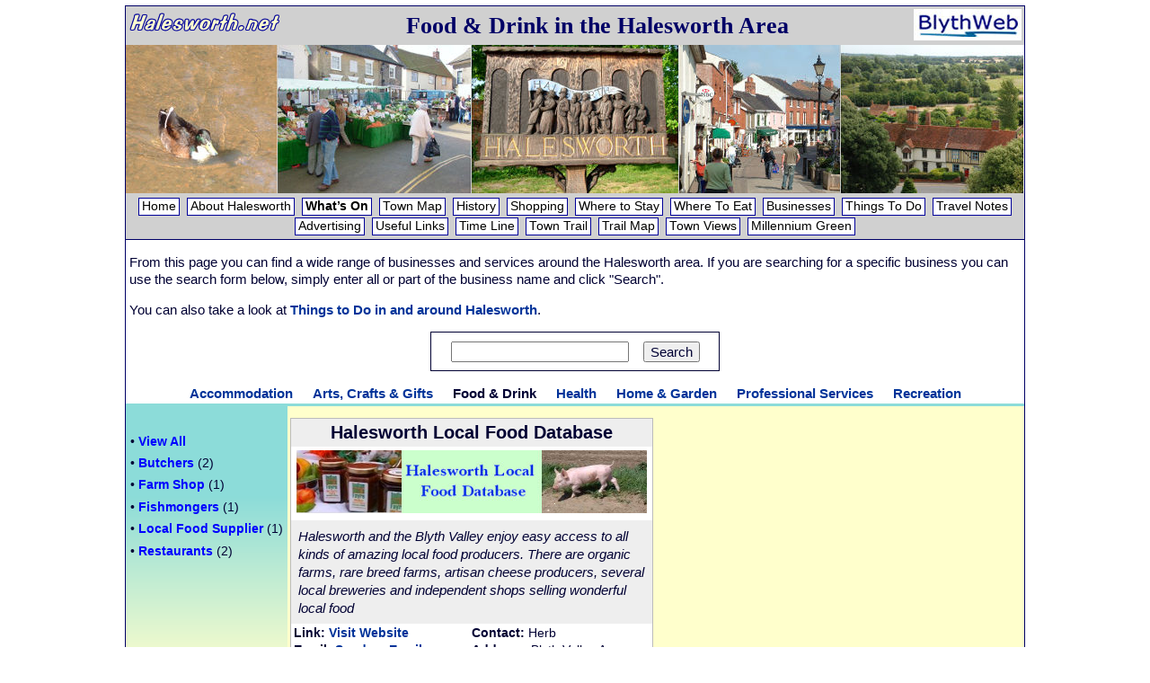

--- FILE ---
content_type: text/html; charset=utf-8
request_url: https://www.halesworth.net/biz/foodndrink/farmshop
body_size: 3748
content:
<!DOCTYPE html>
<!--[if lt IE 7]>      <html class="no-js lt-ie9 lt-ie8 lt-ie7" lang="en-GB"> <![endif]-->
<!--[if IE 7]>         <html class="no-js lt-ie9 lt-ie8" lang="en-GB"> <![endif]-->
<!--[if IE 8]>         <html class="no-js lt-ie9" lang="en-GB"> <![endif]-->
<!--[if gt IE 8]><!--> <html class="no-js" lang="en-GB"> <!--<![endif]-->
<head>
    <meta charset="utf-8">
    <title>Explore Halesworth: Food &amp; Drink: Farm Shop</title>

    <meta name="viewport" content="width=device-width, initial-scale=1.0" >
    <link rel="canonical" href="https://www.halesworth.net/biz/foodndrink/farmshop">

    <!--  META DATA (optional) -->
    <meta name="description" content="Halesworth Suffolk - There are a variety of local businesses, shops and services relating to Food &amp; Drink in Halesworth and the local area." >
    <meta name="keywords" content="Halesworth, Food &amp; Drink, southwold, walberswick, self catering, list property by criteria, places to stay, explore, things to do, local business, travel,  suffolk, countryside, East Anglia Guest houses" >

    <meta name="dcterms.title" content="Explore Halesworth businesses" >
    <meta name="dcterms.description" content="Halesworth is a market town in north east Suffolk, about ten miles inland from the Suffolk Heritage Coast, in a lovely area good to live in or to visit at any time of year.">
    <meta name="dcterms.rights" content="Blythweb Ltd" >

    <meta property='og:title' content='Explore Halesworth businesses' >
    <meta property='og:url' content='https://www.halesworth.net/biz/foodndrink/farmshop' >
    <meta property='og:type' content='website' >
    <meta property='og:description' content='Halesworth is a market town in north east Suffolk, about ten miles inland from the Suffolk Heritage Coast, in a lovely area good to live in or to visit at any time of year.' >
    <meta property='og:locale' content='en_GB' >
    <meta property='og:image' content='https://www.halesworth.net/images/fbog/halesworth1.jpg' >
<meta property='og:image:type' content='image/jpeg' >
<meta property='og:image:width' content='1200' >
<meta property='og:image:height' content='900' >
<meta property='og:image' content='https://www.halesworth.net/images/fbog/halesworth2.jpg' >
<meta property='og:image:type' content='image/jpeg' >
<meta property='og:image:width' content='1200' >
<meta property='og:image:height' content='800' >
<meta property='og:image' content='https://www.halesworth.net/images/fbog/halesworth3.jpg' >
<meta property='og:image:type' content='image/jpeg' >
<meta property='og:image:width' content='1500' >
<meta property='og:image:height' content='887' >
<meta property='og:image' content='https://www.halesworth.net/images/fbog/halesworth4.jpg' >
<meta property='og:image:type' content='image/jpeg' >
<meta property='og:image:width' content='1200' >
<meta property='og:image:height' content='864' >
<meta property='og:image' content='https://www.halesworth.net/images/fbog/halesworth5.jpg' >
<meta property='og:image:type' content='image/jpeg' >
<meta property='og:image:width' content='1200' >
<meta property='og:image:height' content='900' >
<meta property='og:image' content='https://www.halesworth.net/images/fbog/halesworth6.jpg' >
<meta property='og:image:type' content='image/jpeg' >
<meta property='og:image:width' content='1200' >
<meta property='og:image:height' content='900' >
<meta name="application-name" content="Explore Halesworth" >
<meta name="author" content="Tim Heaps" >
<meta name="robots" content="All" >
<meta name="rating" content="General" >
<meta name="dcterms.contributor" content="Tim Heaps" >
<meta name="dcterms.creator" content="Blythweb Ltd" >
<meta name="dcterms.publisher" content="Blythweb Ltd" >
<meta name="dcterms.rights" content="Blythweb Ltd" >

<!-- FAVICONS -->
<link rel="icon" type="image/png" href="/favicon-96x96.png" sizes="96x96" >
<link rel="icon" type="image/svg+xml" href="/favicon.svg" >
<link rel="shortcut icon" href="/favicon.ico" >
<link rel="apple-touch-icon" sizes="180x180" href="/apple-touch-icon.png" >
<link rel="manifest" href="/site.webmanifest" >

<!-- STYLE SHEETS  -->
<link rel="stylesheet" href="/includes/css/normalize.css" type="text/css">
    <link rel="stylesheet" href="/includes/css/new_halesworth.css">
    <link rel="stylesheet" href="/includes/css/banners_hls.css">
</head>
<body>
<div class="mainbox">
    <header>
    <div class="titlebar">
        <img class="picLeftMin" src="/images/siteimages/halesworth.png" width="170" height="40" alt="Explore Halesworth">
        <a href="http://www.blythweb.co.uk" title="Brought to you by Blythweb Ltd a Trading name of MHCreations" target="_blank">
            <img class="picRightMin" src="/images/siteimages/bwl_head.jpg" width="120" height="35" alt="Brought to you by Blythweb Ltd a trading name of MHCreations"></a>
        <h1 id='#top'>Food &amp; Drink in the Halesworth Area</h1>
    </div>
    <div class="banner" ><img src="/images/siteimages/header1k.jpg" alt="Explore Halesworth" title="Explore Halesworth"></div>
</header>
    <nav>
        <a href="/" title="Halesworth.net Homepage">Home</a>
<a href="/about/" title="All about Halesworth and the local area">About Halesworth</a>
<a href="/whats-on-in-halesworth/2026-02-03" title="Our Blythweb Calendar of events and activities in the local area"><strong>What&rsquo;s On</strong></a>
<a href="/townmap/towncentremap.php" title="Maps of the Town">Town Map</a>
<a href="/history/" title="The rich history of Halesworth">History</a>
<a href="/shopping/" title="A guide to shopping in Halesworth">Shopping</a>
<a href="/wheretostay/" title="Great places you can stay in and around Halesworth">Where to Stay</a>
<a href="/wheretoeat/" title="Varied restaurants and eateries around Halesworth">Where To Eat</a>
<a href="/biz/" title="A guide and listing of local businesses">Businesses</a>
<a href="/thingstodo/" title="A wide selection of local things to do">Things To Do</a>
<!--<a href="/postcards/" title="Send an electronic Halesworth postcard!">Postcards</a>-->
<a href="/about/travel.php" title="Travel notes on how to reach Halesworth">Travel Notes</a>
<a href="/admin/" title="How to Advertise With Us">Advertising</a>
<a href="/links/" title="A collection of useful Halesworth links">Useful Links</a>
<!-- <a href="/events/" title="A guide to recent and up coming local events">Local Events</a>-->
<a href="/history/timeline/" title="Explore a timeline of Halesworths history">Time Line</a>
<a href="/history/trail/" title="Find out about Halesworth Town Trail">Town Trail</a>
<a href="/towntrailmap/" title="View a map of the Halesworth Town Trail">Trail Map</a>
<a href="/photos/" title="Photos of Halesworth from a unique rooftop perspective!">Town Views</a>

<a href="https://millenniumgreen.halesworth.net/" target="_blank" title="Find out about the Halesworth Millennium Green">Millennium Green</a>
    </nav>
    <main class="contentbox">
                <p>From this page you can find a wide range of businesses and services around the Halesworth area. If you are
            searching for a specific business you can use the search form below, simply enter all or part of the
            business name and click "Search".</p>
        <p>You can also take a look at <a href="/biz/recreation" title="Things to do in Halesworth">Things to Do in and around Halesworth</a>.</p>
        <div class='bizSearchBox'><form action="/biz/" method="post" enctype="multipart/form-data" name="bizsearch">
                <input name="searchtxt" type="text" size="20" maxlength="100" aria-label='Search text' value="" required="required">
                <input name="search" type="hidden" value="yes">
                &nbsp;&nbsp;&nbsp;<input name="buton" type="submit" value="Search" >
            </form></div>

        <div class='bannernav'><a href='/biz/accommodation' title='Accommodation'>Accommodation</a><a href='/biz/artscraftsgifts' title='Arts, Crafts &amp; Gifts'>Arts, Crafts &amp; Gifts</a><span class='bizLinks' title='Food &amp; Drink'>Food &amp; Drink</span><a href='/biz/health' title='Health'>Health</a><a href='/biz/homeandgarden' title='Home &amp; Garden'>Home &amp; Garden</a><a href='/biz/professionalservices' title='Professional Services'>Professional Services</a><a href='/biz/recreation' title='Recreation'>Recreation</a></div><div id='outerListing'>
                    <div id='leftlisting'><div class='ttpad'>&nbsp;</div>                <div class="listing">&bull;&nbsp;<a href="/biz/foodndrink">View All</a></div>
                                    <div class="listing">&bull; <a
                                href="/biz/foodndrink/butchers">Butchers</a>
                        (2)</div>
                                        <div class="listing">&bull; <a
                                href="/biz/foodndrink/farmshop">Farm Shop</a>
                        (1)</div>
                                        <div class="listing">&bull; <a
                                href="/biz/foodndrink/fishmongers">Fishmongers</a>
                        (1)</div>
                                        <div class="listing">&bull; <a
                                href="/biz/foodndrink/lcoalfoodsuppliers">Local Food Supplier</a>
                        (1)</div>
                                        <div class="listing">&bull; <a
                                href="/biz/foodndrink/restaurants">Restaurants</a>
                        (2)</div>
                    </div>
<div id="rightlisting">
                <div class="bannerbox"><article>
                    <div class="bannertitle"><h2>Halesworth Local Food Database</h2></div>
                    <div class="bannermain">
                        <a class="centerBanner" href = "https://www.blythweb.co.uk/biz/clickcount.php?site=4&amp;pg=45&amp;memid=790&amp;url=http://www.halesworth.net/localfood/index.php" target="_blank">
                            <img src="https://www.blythweb.co.uk/banners/hlslocalfood.jpg?1770126997" alt="Halesworth Local Food Database" title="Halesworth Local Food Database"></a>
                    </div>
                    <div class="bannerdescr">Halesworth and the Blyth Valley enjoy easy access to all kinds of amazing local food producers. There are organic farms, rare breed farms, artisan cheese producers, several local breweries and independent shops selling wonderful local food</div>
                    <div class="bannermain">
                        <div class="mainLeft">
                            <strong>Link:</strong> <a title="Visit the Halesworth Local Food Database website at http://www.halesworth.net/localfood/index.php (new window)" href = "https://www.blythweb.co.uk/biz/clickcount.php?site=4&amp;pg=45&amp;memid=790&amp;url=http://www.halesworth.net/localfood/index.php" target="_blank"><strong>Visit Website</strong></a><br>
                                                            <strong>Email:</strong> <a href="/biz/email.php?memid=790" title="Email Herb at Halesworth Local Food Database"><strong>Send an Email Enquiry</strong></a><br>
                                                        </div>
                        <div class="mainRight">
                            <strong>Contact:</strong> Herb<br><strong>Address:</strong> Blyth Valley Area, Suffolk                        </div>
                    </div>
                </article>
            </div>

            </div>
</div>
</main>

<footer>
    <strong>Explore Halesworth</strong> is part of the Blythweb Group of Local Sites and is owned and operated by Blythweb which is
a trading name of <a href='https://www.mhcreations.co.uk/blythweb.php' target='_blank'>MHCreations</a><br>
<small>(Formerly Blythweb Ltd 1999 - 2017)</small>.

<div class="botbut"><a href="https://www.blythweb.co.uk" target="_blank" title="The Blythweb website">Blythweb</a>
    <a href="http://www.blythburgh.net/" target="_blank" title="The Blythburgh website">Blythburgh</a>
    <a href="http://www.bramfield.net" target="_blank" title="The Bramfield website">Bramfield</a>
    <a href="https://www.exploresouthwold.co.uk/" target="_blank" title="The Southwold website">Southwold</a>
    <a href="https://www.explorewalberswick.co.uk/" target="_blank" title="The Walberswick website">Walberswick</a>
    <a href="http://www.wangford.net/" target="_blank" title="The Wangford website">Wangford</a>
    <a href="http://www.wenhaston.net/" target="_blank" title="The Wenhaston website">Wenhaston</a></div>
<div class="footfall">Unless otherwise stated all text, content and photographs are Copyright to MHCreations/Blythweb<br>
    and must not be used elsewhere without prior permission.</div>

<script>
    (function(i,s,o,g,r,a,m){i['GoogleAnalyticsObject']=r;i[r]=i[r]||function(){
            (i[r].q=i[r].q||[]).push(arguments)},i[r].l=1*new Date();a=s.createElement(o),
        m=s.getElementsByTagName(o)[0];a.async=1;a.src=g;m.parentNode.insertBefore(a,m)
    })(window,document,'script','https://www.google-analytics.com/analytics.js','ga');

    ga('create', 'UA-15273490-18', 'auto');
    ga('send', 'pageview');

</script>
</footer>

</div>
</body>
</html>


--- FILE ---
content_type: text/css
request_url: https://www.halesworth.net/includes/css/new_halesworth.css
body_size: 5731
content:
html, body {
    font-size:15px;
}
.banner {
    background-color: #D0D0D0;
    margin:0;
    padding-top:3px;
}

.mainbox h1 {
    font-size: 1.75rem;
    line-height: 2rem;
    margin: 0;
    padding:0.25em 2px 2px 2px;
}

@media only screen
and (max-width : 400px) {
    .mainbox {
        width:100%;
        min-width:310px !important;
        margin:0 !important;
        font-family: Arial, Helvetica, sans-serif;
        font-size: 1em;
    }
    nav a {
        font-size: 0.9rem !important;
        padding: 2px 3px !important;
        margin: 3px 1px !important;
    }
    .titlebar h1, .mainbox h1 {
        line-height: 2em !important;
    }
}
@media only screen
and (min-width : 401px)
and (max-width : 750px){
    .mainbox {
        width:100%;
        min-width:400px !important;
        margin:0 !important;
        font-family: Arial, Helvetica, sans-serif;
        font-size: 1em;
    }
    .titlebar h1, .mainbox h1 {
        line-height: 2em !important;
    }
}
@media only screen
and (min-width : 751px) and (max-width: 800px)
{
    .mainbox {
        width:95%;
        max-width:1000px !important;
        min-width:425px !important;
        margin:0.4em auto;
        font-family: Arial, Helvetica, sans-serif;
        font-size: 1em;
        border: 1px solid #006;
    }
}
@media only screen and (max-width:600px) {
    .banner {
        background-image: url('/images/siteimages/header1k.jpg');
        background-position: center;
        background-size: cover;
        background-repeat: no-repeat;
        height:100px;
        width:100%;

    }
    .banner img {
        display: none;
    }
    .mainbox h1 {
        font-size: 1.35rem;
        line-height: 1.5rem;
    }
}
@media only screen and (min-width:601px) {
    .banner img{
        width:100% !important;
        height:auto !important;
    }
}
@media only screen
and (min-width : 801px)
{
    .mainbox {
        width:90%;
        max-width:1000px !important;
        min-width:425px !important;
        margin:0.4em auto;
        font-family: Arial, Helvetica, sans-serif;
        font-size: 1em;
        border: 1px solid #000066;
    }
}

@media only screen
and (max-width:854px) {
    .left, .right {
        float:none;
        display:block;
        padding: 1px;
        margin: 4px auto !important;
        max-width:40% !important;
        min-width:40% !important;
    }
}
@media only screen
and (min-width:855px) {
    .left {
        padding: 4px;
        float: left;
        margin: 4px;
        max-width:40% !important;
        min-width:40% !important;
    }
    .right {
        padding: 4px;
        float: right;
        margin: 4px;
        max-width:40% !important;
        min-width:40% !important;
    }
}

.titlebar {
    background-color: #D0D0D0;
    text-align: center;
    line-height: 1.4em;
    font-family: Georgia, "Times New Roman", Times, serif;
    font-size: 1.125em;
    font-weight: bold;
    color: #006;
    margin:0;
    overflow: auto;
}
.titlebar h1 {
    text-align: center;
}
nav {
    background-color: #D0D0D0;
    padding:1px 5px 3px 5px;
    text-align:center;
    border-bottom:#006 1px solid;
}
nav a {
    font-size: 0.9rem;
    font-weight: normal;
    text-decoration: none;
    padding: 0 3px;
    color: #000;
    border: 1px solid #009;
    line-height: 1.25rem;
    background-color: #FFF;
    margin:1px 2px;
    display:inline-block;
    font-family: Tahoma, Helvetica, Arial, sans-serif;
}
nav a:hover, nav a:focus {
    background-color: #FFFFe1;
    border: 1px solid #000000;
    text-decoration: none;
}

.contentbox > h2, .contentbox > article > h2, #contentbox > article > h2 {
    text-align: center;
    margin-left: 2em;
    margin-right:2em;
    text-shadow: 1px 1px 1px #D0D0D0;
    font-family: Georgia, "Times New Roman", Times, serif;
    font-size:1.5em;
    line-height: 1.4em;
}
footer:before, footer::before {
    clear:both !important;
}
footer {
    font-family: Arial, Helvetica, sans-serif;
    font-size: 0.7em;
    background-color: #D0D0D0;
    font-style: italic;
    text-align: center;
    padding: 4px;
    border-top:#006 1px solid;

}
footer > a:hover, footer > a:focus {
    text-decoration:underline;
}
.contentbox, #contentbox {
    font-family: Arial, Helvetica, sans-serif;
    font-size: 1rem;
    color: #003;
    background-color: #FFF;
    border: none;
    line-height: 1.3125em;
    text-align: left;
    /*padding-bottom:1em;*/
    overflow: auto;
}
.contentbox img, #contentbox img {
    padding:3px;
}
.clearfix, .contentbox:after, .contentbox::after{
    clear:both;
}
.contentbox p, .contentbox h4 {
    padding-left:4px;
    padding-right:4px;
}
/** IMAGE BOXES **/
.imgBox120 {
    max-width:18%;
    min-width:80px;
    width:120px;
    text-align:center;
    font-size:0.7rem;
    font-style: italic;
    line-height: 1rem;
}
.imgBox120 img {
    width:100%;
    height:auto;
    max-width:120px !important;
}
.imgBox160 {
    max-width:24%;
    min-width:120px;
    width:160px;
    text-align:center;
    font-size:0.7rem;
    font-style: italic;
    line-height: 1rem;
    box-sizing: border-box;
}
.imgBox160 img {
    width:100%;
    height:auto;
    max-width:160px !important;
}
.imgBox180 {
    max-width:27%;
    min-width:150px;
    width:180px;
    text-align:center;
    font-size:0.7rem;
    font-style: italic;
    line-height: 1rem;
    box-sizing: border-box;
}
.imgBox180 img {
    width:100%;
    height:auto;
    max-width:180px !important;
}
.imgBox240 {
    max-width:36%;
    min-width:180px;
    box-sizing: border-box;
    width:240px;
    text-align:center;
    font-size:0.8rem;
    font-style: italic;
    line-height: 1rem;
}
.imgBox240 img {
    width:100%;
    height:auto;
    max-width:240px !important;
    padding:0;
    margin:0;
}
.imgBox360 {
    max-width:54%;
    min-width:150px !important;
    text-align:center;
    font-size:0.8rem;
    font-style: italic;
    line-height: 1rem;
    width:360px;
    box-sizing: border-box;
}
.imgBox360Lrg {
    max-width:36% !important;
    min-width:216px !important;
    text-align:center;
    font-size:0.7rem;
    font-style: italic;
    line-height: 1rem;
}
.imgBox360 img, .imgBox360Lrg img {
    width:100%;
    height:auto;
    max-width:360px !important;
    display:block;
}
.imgBox400 {
    max-width:60%;
    min-width:120px;
    text-align:center;
    font-size:0.8rem;
    font-style: italic;
    line-height: 1rem;
    box-sizing: border-box;
    width:400px;
}
.imgBox400about {
    max-width:50%;
    min-width:240px;
    text-align:center;
    font-size:0.7rem;
    font-style: italic;
}
.imgBox400Wide {
    max-width:50%;
    min-width:150px;
    text-align:center;
    font-size:0.7rem;
    font-style: italic;
}
.imgBox400 img, .imgBox400Wide img, .imgBox400about img {
    width:100%;
    height:auto;
    max-width:400px;
    display: block;
}
.imgBox500 {
    max-width:70%;
    min-width:200px;
    text-align:center;
    font-size:0.7rem;
    font-style: italic;
    line-height: 1rem;
    box-sizing: border-box;
    width: 500px;
}
.imgBox500 img {
    width:100%;
    height:auto;
    max-width:500px;
    display: block;
}
.ssImgBox780, .sPimgBox780 {
    max-width: 780px;
    min-width: 310px;
    margin:auto;
}
.ssImgBox780 img {
    width:92%;
    height:auto;
    max-width:780px;
    margin:auto;
}
.sPimgBox780 img {
    width:100%;
    height:auto;
    max-width:780px;
    margin:auto;
}
.imgBox160 figcaption {

}
.imgBox1kx, .imgBox1k {
    width:100%;
    height:auto;
    padding:0;
    margin:0;
    box-sizing: border-box;
}
 .imgBox1k img {
    width:100%;
    height:auto;
    margin:0;
    padding:0;
    max-width:1000px;
}
.imgBox1kx img {
    width:100%;
    height:auto;
    margin:0;
    padding:0;
    max-width:1000px;
    display: none;

}
/***
ImageBoxFix for standing alone images with "postie" centering
***/
.imgBox400.posties, .imgBox240.posties, .imgBox500.posties, .imgBox360.posties, .imgBox180.posties {
    max-width:90% !important;
}
/** END IMG BOXES **/

/*** Advertising Front page boxes ***/
.left > a > img, .right > a > img {
    width:100%;
    height:auto;
    max-width:350px !important;
}
.bannerRow {
    width:98%;
    min-width:310px;
    min-height:165px;
    margin:auto;
    overflow:hidden;
}
.bannerRow:after, .bannerRow::after {
    clear:both !important;
}
/** END Advert Boxes **/
.picLeftMin {
    padding-top:0;
    padding-left:3px;
    float:left;
}
.picRightMin {
    padding-top:3px;
    padding-right:3px;
    float:right;
    /* Padding to align both images to be the same screen space height on the screen */
    padding-bottom:2px;
}
.picLeft {
    padding: 4px;
    float: left;
    margin: 4px;
}
.picRight {
    padding: 4px;
    float: right;
    margin: 4px;
}
.picLeftCloser {
    padding-top:0 !important;
    margin-top:0 !important;
    padding-bottom:1px !important;
    margin-bottom:1px !important;
}
.linx1 {
    font-family: Verdana, Arial, Helvetica, sans-serif;
    font-size: 0.9rem;
    line-height: 0.9rem;
    font-weight: bold;
    color: #039;
    background-color: #F4F4F0;
    display: block;
    text-align: left;
    margin-bottom: 2px;
    padding: 3px 5px;
}
.linx2 {
    font-size: 0.85rem;
    font-style: italic;
    display: block;
    margin-bottom: 1px;
    padding: 0 2px 0 21px;
    margin-top: 1px;
}
.linx2b {
    font-size: 0.85rem;
    font-style: normal;
    display: block;
    margin-bottom: 5px;
    padding: 0 3px 12px 21px;
    margin-top: 0;
}
.linx2b a{
    font-style:normal;
}
.linx1 a:link {
    text-decoration: none;
    color: #003399;
    display: block;
}
.linx1 a:visited {
    text-decoration: none;
    color: #003399;
    display: block;
}
.linx1 a:hover {
    text-decoration: none;
    color: #FF0000;
    background-color: #E1DFEC;
}
.msg {
    font-size: 1.1em;
    line-height: 1.2em;
    background-color: #DEDEDE;
    text-align: center;
    border: 3px solid #BFD0EA;
    width:50%;
    padding:0.25em;
    margin:0.5em auto;

}
.bwbtitle {
    font-family: Verdana, Arial, Helvetica, sans-serif;
    font-size: 1.1em;
    line-height: 1.25em;
    font-weight: bold;
    color: #006;
    background-color: #F4F4F0;
    display: block;
    padding: 5px;
    text-align: center;
    margin-bottom: 5px;
}
.bwbnotes {
    font-size: 9pt;
    font-style: italic;
    background-color: #F4F4F0;
    display: block;
    padding: 4px;
}
.hookernotes {
    font-size: 1.05rem;
    background-color: #F4F4F0;
    display: block;
    padding: 0.5rem 1rem;
}
h3.bwbnotes {
    padding:1rem 1.5rem;
    font-size:1rem;
}
.biztitle {
     font-family: Verdana, Arial, Helvetica, sans-serif;
     font-size: 12pt;
     line-height: 16px;
     font-weight: bold;
     color: #006;
     background-color: #BFD0EA;
     display: block;
     padding: 5px;
     text-align: left;
     margin-bottom: 5px;
     border: 1px solid #6C0E10;
 }
#pics320right {
    padding: 2px;
    float: right;
    width: 320px;
    font-family: Arial, Helvetica, sans-serif;
    font-size: 9pt;
    font-style: italic;
    line-height: 10pt;
    color: #333333;
    text-align: center;
}


#textleft {
    padding: 2px;
    float: left;
    width: 440px;
}
.cotttitle {
    font-family: Verdana, Arial, Helvetica, sans-serif;
    font-size: 12pt;
    line-height: 14pt;
    font-weight: bold;
    color: #6C0E10;
    background-color: #FFFFCC;
    border: 1px solid #6C0E10;
    text-align: center;
    margin: 4px;
    padding: 2px;
}
.tarrifhead {
    font-family: Arial, Helvetica, sans-serif;
    font-size: 11pt;
    line-height: 13pt;
    font-weight: bold;
    color: #6C0E10;
    background-color: #FFFFCC;
    text-align: center;
    border-bottom-width: 1px;
    border-bottom-style: solid;
    border-bottom-color: #6C0E10;
}
.tarifftable {
    background-color: #FFFFE8;
    border: 1px solid #6C0E10;
}

.linx3 {
    font-family: Verdana, Arial, Helvetica, sans-serif;
    font-size: 12pt;
    line-height: 16pt;
    font-weight: bold;
    color: #000066;
    background-color: #E1E4C2;
    display: block;
    padding: 5px;
    text-align: center;
    margin-bottom: 5px;
    border: 1px solid #000066;
}
a {
    text-decoration: none;
    font-weight: bold;
    color:#039;
}
a:hover, a:focus {
    text-decoration:underline;
}
.hider {
    display:none;
}
.shapehider {
    opacity: 0;
}
.submit {
    font-size: 9pt;
    font-weight: bold;
    text-decoration: none;
    color: #000066;
    vertical-align: middle;
    border: 1px solid #000066;
    line-height: 12pt;
    background-color: #DAF3F2;
    margin-bottom: 1px;
}
.submit:hover {
    background-color: #FFFFFF;
    color:#000000;
}
.bullet {
    margin:0.5rem 5% 1rem;
    width:88%;
    box-sizing: border-box;
}
.bullet li {
    margin-bottom: 5px;
}
.botbut {
    padding-top:10px;
    padding-bottom:5px;
    text-align:center;
}
.botbut a {
    font-size: 0.8em;
    font-weight: bold;
    text-decoration: none;
    padding:1px 3px;
    color: #006;
    vertical-align: middle;
    border: 1px solid #006;
    line-height: 1rem;
    background-color: #DAF3F2;
    font-style:normal;
}
.botbut a:hover, .botbut a:focus{
    background-color: #FFFFFF;
    color:#000000;
    text-decoration: none;
}
.pcard1 {
    font-family: Arial, Helvetica, sans-serif;
    font-size: 9pt;
    font-style: italic;
    text-align: center;
    padding: 5px;
    color: #000033;
}

/**** Start Email table Divs ****/
.tableDivOuter {
    border: 1px solid #006;
    margin:0.4em auto 1em auto;
    width:75%;
    min-width:300px;
    max-width:500px;
    background-color: #ffffcc;
}
.tablerDivRow {
    background-color: #ffffcc;
    padding:0.3em;
    text-align: center;
}
.tablerDivRowLeft {
    width:38%;
    vertical-align: top;
    display:inline-block;
    text-align: left;
}
.tablerDivRowRight {
    width:60%;
    max-width:400px;
    display: inline-block;
}
#emailaddr {
    display:none;
}
.tablerDivRowRight input, .tablerDivRowRight textarea {
    width:96%;
    max-width:400px;
    margin-bottom:2px;
}
.tablerDivRowRight input:focus , .tablerDivRowRight textarea:focus, .tablerDivRow input:focus{
    border: 2px solid #006;
}
/**** End Email table Divs ****/
.bullet2 {
    padding-left:190px;
    display: block;
}
.bullet2 li {
    margin-bottom: 5px;
}
.map {
    padding:0;
    margin:auto;
}
.cottagelistnav {
    background-color:#ffffff;
    border-bottom: #D0D0D0 5px solid;
    border-left:#ffffff 1px solid;
    border-right:#ffffff 1px solid;
    border-top:#ffffff 1px solid;
}
.cottagelistnav tr td {
    font-family:Verdana, Arial, Helvetica, sans-serif;
    font-size:13px;
    color:#000000;
    font-weight:bold;
}
.cottagelistnav tr td a{
    font-family:Verdana, Arial, Helvetica, sans-serif;
    font-size:13px;
    color:#000000;
    font-weight:normal;
    margin-left:3px;
    margin-right:3px;
    padding-left:1px;
    padding-right:1px;
    background-color: #D0D0D0;
    border-bottom: #D0D0D0 5px solid;
    text-decoration:none;
    border-left: #D0D0D0 1px solid;
    border-right: #D0D0D0 1px solid;
    border-top: #D0D0D0 1px solid;
}
.cottagelistnav tr td a:hover{
    color:#000000;
    background-color:#ffffff;
    text-decoration:none;
}
.infobox {
    width:500px;
    max-width:90%;
    margin:5px auto;
    padding:5px;
    border: 3px solid #000066;
    font-size:14px;
}
.infotable {
    width:560px;
    margin:auto;
    margin-top:5px;
    border: 3px solid #006;
    margin-bottom:10px;
}
.infotable1 {
    border-right:#006 3px solid;
    padding:5px;
    font-size:14px;
}
.infotable2 {
    padding:5px;
    font-size:14px;
}
.infotable1 a {
    font-weight:bold;
}
.infotable2 a {
    font-weight:bold;
}
.infoboxb {
    width:90%;
    max-width:560px;
    margin:15px auto 5px;
    text-align: center;
    padding:5px;
    border: 2px solid #006;
    font-size:1rem;
}
.infobox a{
    font-weight:bold;
}
.leftPadPara {
    padding-left:1.25em;

}
#outerListing {
    /* Background gradient */
    background: rgb(140,220,217);
    background: url([data-uri]);
    background: -moz-linear-gradient(top,  rgba(140,220,217,1) 0%, rgba(140,220,217,1) 25%, rgba(255,255,204,1) 75%, rgba(255,255,204,1) 100%);
    background: -webkit-gradient(linear, left top, left bottom, color-stop(0%,rgba(140,220,217,1)), color-stop(25%,rgba(140,220,217,1)), color-stop(75%,rgba(255,255,204,1)), color-stop(100%,rgba(255,255,204,1)));
    background: -webkit-linear-gradient(top,  rgba(140,220,217,1) 0%,rgba(140,220,217,1) 25%,rgba(255,255,204,1) 75%,rgba(255,255,204,1) 100%);
    background: -o-linear-gradient(top,  rgba(140,220,217,1) 0%,rgba(140,220,217,1) 25%,rgba(255,255,204,1) 75%,rgba(255,255,204,1) 100%);
    background: -ms-linear-gradient(top,  rgba(140,220,217,1) 0%,rgba(140,220,217,1) 25%,rgba(255,255,204,1) 75%,rgba(255,255,204,1) 100%);
    background: linear-gradient(to bottom,  rgba(140,220,217,1) 0%,rgba(140,220,217,1) 25%,rgba(255,255,204,1) 75%,rgba(255,255,204,1) 100%);
    filter: progid:DXImageTransform.Microsoft.gradient( startColorstr='#D0D0D0', endColorstr='#ffffcc',GradientType=0 );
    overflow: hidden;
}

@media only screen
and (min-width : 801px) {
    #leftlisting {
        float:left;
        max-width:175px;
        min-width:175px;
        margin:0;
        padding:5px 0 5px 2px;

    }
    #rightlisting {
        vertical-align:top;
        background-color: #ffc;
        min-width:400px;
        margin:0 0 0 180px;
        padding: 0.4em 0.2em 1.6em;
        min-height: 400px;
        box-sizing: border-box;
    }
    .listing {
        padding-bottom:0.4em;
        margin-left:0.25em;
        font-size:0.9em;
    }
}
@media only screen
and (max-width : 800px) {
    #leftlisting {
        display:block;
        max-width:50%;
        min-width:230px;
        margin:auto;
        padding:5px 0 5px 5px;
    }
    #rightlisting {
        display:block;
        vertical-align:top;
        background-color: #ffc;
        width:99%;
        margin:0;
        height:100%;
        padding: 0.4em 0.4em 1.6em 0.4em;
    }
    .listing {
        padding-bottom:0.4em;
        margin-left:0.1em;
        font-size:0.9em;
    }
}
.typetitle{
    padding-top:1em;
    text-align:center;
    font-size:1.2em;
    color:#006;
    font-family:Verdana, Arial, Helvetica, sans-serif;
    font-weight:bold;
}
.centerText {
    text-align: center;
}

.listing a {
    color:#0000FF;
}
.listing a:hover {
    color:#000066;
}
.listing a:visited {
    color:#0000FF;
}
.bwbtitlethin {
    font-family: Verdana, Arial, Helvetica, sans-serif;
    font-size: 12pt;
    line-height: 16px;
    font-weight: bold;
    color: #000066;
    background-color: #F4F4F0;
    display: block;
    padding: 5px;
    text-align: center;
    margin-bottom: 5px;
    width:520px;
}
.bwbnotesthin {
    font-size: 9pt;
    font-style: italic;
    background-color: #F4F4F0;
    display: block;
    padding: 4px;
    width:520px;
}
.ttpad {
    padding-top:0.25em;
    padding-bottom:0.75em;
    line-height:1em;
    font-family:Verdana, Arial, Helvetica, sans-serif;
    font-weight:bold;
    font-size:0.85em;
    text-align: center;
    width:96%;
}
.stopsendingbookings {
    font-family:Geneva, Arial, Helvetica, sans-serif;
    line-height:1.7em;
    font-weight:bold;
    font-size:2em;
    word-spacing:3px;
    padding-top:0;
    padding-bottom:1em;
}
.clearall {
    clear: both;
    min-height: 2px;
}
.footfall {
    margin-bottom:5px;
    font-weight:bold;
}

.linkMenu li {
    font-size:1.05em;
    margin-left:1em;
    line-height: 1.4em;
}
#map {
    width:75%;
    width: calc(98% - 190px);
    min-width:180px;
    max-width:980px;
    height:500px !important;
}
.bizLinks {
    font-weight: bold;
    padding:0 5px;
    margin: 0 0.4em;
    display:inline-block;
}
.bizSearchBox {
    text-align: center;
    padding:0.64em;
    width:70%;
    min-width:200px;
    max-width:300px;
    margin: 0 auto 0.85em auto;
    border:#003 1px solid;
}
.bizNoticePad {
    text-align:center;
    padding-bottom:1em;
    padding-top:0.5em;
}
.maxWidth600 {
    display: block;
    max-width:700px;
    margin:auto;
}
.topArrow {
    font-size: 2em;
    display: block;
    width:1em;
    color:#003;
    margin-bottom:1em;
    margin-left:90%;
    margin-left:calc(100% - 2em);
    border: #003 1px solid;
    border-radius: 1em;
    padding:0.25em;
}
.topArrow a {
    text-decoration: none;
    color:#003;
}
.topArrow a:hover, .topArrow a:focus {
    cursor: pointer;
    color:#00E;
}
.mapHeadOuter {
    text-align: center;
}
.mapHeadUnderBox {
    display: inline-block !important;
    width:45%;
    min-width:280px;
    padding:0.25em;
    margin:0.2em auto 0.75em auto !important;
    text-align: center;
}
.mapHeadUnderBox a{
    display: block;
    text-decoration: none;
    width:80% !important;
    min-width:250px;
    margin:auto;
    font-weight: normal;
    border:#ccf 1px solid;
    background-color: #D0D0D0;
    padding:0.35em 0.5em;
    font-size: 1em;
    line-height: 1.35em;
    text-align:center;
}
.mapHeadUnderBox a:hover, .mapHeadUnderBox a:focus {
    font-weight: bold !important;
    border: 1px solid #006;
}

.width36 {
    width:36% !important;
}
.width14 {
    width:14% !important;
}
/********* TARIFF *********/
.tariffTable {
    min-width:320px;
    width:80%;
    margin: 0 auto 1em auto;
    border: 1px solid #AAA;
    background-color: #FFF;
    font-size: 0.9em;
    line-height: 1.3em;
    border-collapse: collapse;
}

.tariffTable tr td {
    padding:0.2em;
}
.tariffTable th {
    font-size: 1em;
    font-weight: bold;
    color: #000;
    border-bottom:#AAA 1px solid;
    padding:0.4em 0.3em;
    text-align: left;
}
.tariffTable th:nth-child(n+3), .tariffTable tr td:nth-child(n+3) {
    text-align: center !important;
}
.tariffTable tr td {

}
.tariffTable tr:nth-child(even) {
    background-color: #DDD;
}
.tariffTable tr:nth-child(odd) {
    background-color: #EEE;
}
.tariffNotes {
    border:none !important;
}
.tariffNotes ul {
    margin:10px 0 10px 5%;
    padding:0;
}
.tariffNotes ul li {
    margin:0.5em 0.1em 0.5em 0;
}


/*** Postcards ***/
.pc_flexBox {
    max-width:310px;
    margin:3px auto;
    box-sizing: border-box;
    vertical-align: top;
    display:inline-block;
    overflow: auto;
    line-height: 0.8rem;
}
.pc_flexBox figure {
    display: block;
    float:none;
    margin:auto;
    max-width: 100%;
    text-align: center;
}
.pcpad {
    padding:5px;
    margin:auto;
    text-align: center;
}
.pc_flexBox figure > figcaption {
    font-size:0.7rem;
    font-style: italic;
    text-align: center;
    padding-bottom:0.5rem;
}
.posties {
    text-align: center;
    margin:auto;
}
.posties .tableDivOuter p {
    text-align: left;
}
.postcardView {
    margin:auto;
    max-width:1330px;
    box-sizing: border-box;
    line-height: 1rem;
}
.postcardView img {
    max-width:90%;
    height:auto;
    border:1px solid #000098;
    padding:0;
    margin:0;
}
.postcardView figcaption {
    font-size: 0.9rem;
    font-style: italic;
    margin-bottom:1rem;
}
.pcardSend input[type="submit"] {
    background-color: #eee;
    border: 1px solid #ccc;
    border-radius: 0.5rem;
    color: #000;
    font-size: 1.25rem;
    font-weight: bold;
    margin: 1rem auto 2rem;
    max-width: 280px;
    padding: 0.25rem;
    transition: border-color 0.5s ease 0s, color 0.5s ease 0s, background-color 0.5s ease 0s;
    width: 280px;
}
.postcardForm input, .postcardForm textarea {
    display: inline-block;
    max-width: 500px;
    width: 90%;
}
.postcardForm textarea {
    resize: vertical;
    min-height:7rem;
}
.pcardSend input[type=submit]:hover, .pcardSend input[type=submit]:focus {
    border: 1px solid #000098;
    color:#000098;
    background-color: #ddd;
}
.bannerRow > h2 {
    display:none !important;
}
h3 {
    margin:1rem 0 0.75rem 1rem;

}
.pubtable {
    width:90%;
    min-width:300px;
    margin:auto;
    border-spacing: 0;
    border-collapse: collapse;
}
.pubtable tr td {
    border:1px solid #444;
    padding:0.25rem;
}
.warnames tr td{
    border:none;
    box-sizing: border-box;
    width:50%;
}
.warnames tr td:first-of-type {
    text-align: right;
    padding-right:1rem;
}
.warnames tr td:last-of-type {
    text-align: left;
    padding-left:1rem;
}
.noborder tr td{
    border:none;
}
#museumitems {
    text-align: center;
    margin:auto;
}
#museumitems > figure {
    display: inline-block;
    vertical-align: top;
    margin:auto 0.7rem;
}
#museumitems > figure > figcaption {
    font-size:0.8rem;
}
.titleFloat {
    /***
    For setting a header ontop of an image.
    ***/
    text-align: left;
    display:block;
    color:#000;
    font-size:1.75rem;
    font-weight: bold;
    font-family: Georgia, "Times New Roman", Times, serif;
    position: relative;
    max-width:35%;
    line-height: 2rem;
    margin:0;
    top:4rem;
    padding:0 0 0 1rem;
}
@media screen and (max-width:470px) and (min-width: 401px){
    .titleFloat {
        top: 3rem;
    }
}
@media screen and (max-width:400px) {
    .titleFloat {
        top: 2rem;
    }
}

.bizhead {
    background-color: #d0d0d0;
    color: #006;
    font-size: 0.9rem;
    font-weight: bold;
    margin: 10px auto auto;
    padding: 1px 1px 1px 0.5rem;
}
.bizbody {
    background-color: #fff;
    color: #000;
    font-size: 0.75rem;
    font-weight: normal;
    margin: auto;
    padding: 3px 3px 3px 0.5rem;
}
#bizwrapper {
    min-width:220px;
    margin: 0 5% 1rem;
    display: inline-block;
    width:90%;
}
@media screen and (min-width:401px ) {
    #bizwrapper {
        float:left;
        margin: 0 auto 1rem;
        width:calc(100% - 280px);
    }
}
#bizwrapper > div {
    border: 1px solid #d0d0d0;
    display: block;
    min-width:220px;
    max-width: 450px;
    box-sizing: border-box;
}
#trailmap {
    fill: #006;
}
#trailmap a:hover, #trailmap a:focus,
#shoppingMap a:hover, #shoppingMap a:focus{
    cursor: pointer;
}
#trailmap a >rect, #trailmap a >polygon {
    opacity:0;
    transition: opacity .65s ease-in-out;
}
#trailmap > a > rect:hover, #trailmap > a >rect:focus,
#trailmap > a > polygon:hover, #trailmap > a >polygon:focus {
    opacity: 0.3;
}
.lb-caption a {
    color: #88F;
}


--- FILE ---
content_type: text/css
request_url: https://www.halesworth.net/includes/css/banners_hls.css
body_size: 1111
content:
@media (max-width : 400px) {
    .bannerbox {
        padding: 0;
        width: 98%;
        max-width:336px;
        border: 1px solid #bbb;
        margin:0.5em auto 0 auto;
        vertical-align: top;
        text-align: left;
        background-color: #fff;
        overflow: hidden;
        box-sizing: border-box !important;
    }
    .bannerbox .bannermain img {
        max-width:90%;
    }
    .ss780 {
        display:block !important;
        width:98% !important;
        margin: auto;
        padding-top:0.5em;
        vertical-align: top;
        text-align: center;
    }
    .bannerbox .bannermain {
        padding: 3px;
        min-width: 320px;
        max-width: 94%;
        margin:auto;
        box-sizing: border-box !important;
    }
}
@media (min-width : 401px) and
( max-width: 500px) {
    .bannerbox {
        padding: 0;
        width: 96%;
        max-width:420px;
        border: 1px solid #bbb;
        margin:0.5em auto 0 auto;
        vertical-align: top;
        text-align: left;
        background-color: #fff;
        overflow: hidden;
        box-sizing: border-box !important;
    }
    .bannerbox .bannermain img {
        max-width:90%;
    }
    .ss780 {
        display:block !important;
        width:96% !important;
        margin: auto;
        padding-top:0.5em;
        vertical-align: top;
        text-align: center;
        box-sizing: border-box !important;
    }
    .bannerbox .bannermain {
        padding: 3px 3px 3px 0.5em;
        min-width: 400px;
        max-width: 520px;
        margin:auto;
    }
}
@media (min-width: 501px) {
    .bannerbox {
        padding: 0;
        display:inline-block;
        width: 46%;
        min-width: 404px;
        max-width: 405px;
        border: 1px solid #bbb;
        margin:auto;
        margin-top:0.5em;
        vertical-align: top;
        text-align: left;
        background-color: #fff;
        box-sizing: border-box !important;
    }
    .ss780 {
        display:block !important;
        width:98% !important;
        margin: auto;
        vertical-align: top;
        text-align: center;
        padding-top:0.5em;
    }
    .bannerbox .bannermain {
        padding: 1px 0.1em;
        min-width: 400px;
        max-width: 400px;
        margin:auto;
        box-sizing: border-box;
    }
}

.outerBannerBox {
    width:100%;
    margin:0 auto !important;
    text-align: center;
    background-color: #ffffe1;
    padding-bottom:0.5em;
}
.bannerbox .bannertitle {
    color: #003;
    background-color: #eee;
    text-align: center;
    clear: both;
    display: block;
    font-size: 1.3em;
    line-height: 1.5em;
    font-weight: bold;
}
.bannertitle h2 {
    color: #003;
    text-align: center;
    font-size: 1em;
    line-height: 1em;
    font-weight: bold;
    padding:6px;
    margin:0;
    text-shadow: none;
}

.bannermainFooter {
    min-width: 300px;
    max-width: 520px;
    margin:auto;
    text-align: center;
    padding:0.3em 0 0.5em 0;
}

.bannerbox .bannermain a, .bannermainFooter a {
    font-weight: bold;
    text-decoration: none;
}
.lightFont {
    font-weight: normal !important;
}
.lightFont:hover, .lightFont:focus {
    text-decoration: underline !important;
}
.bannerbox .bannermain a:hover, .bannerbox .bannermain a:focus , .bannermainFooter a:focus , .bannermainFooter a:hover {
    color:#006;
}
.centerBanner {
    display:block;
    margin-bottom:0.25em;
}
.centerBanner img {
    display:block;
    margin:auto;
    max-width:98%;
    height:auto;
}

.bannerbox .bannermain780 {
    margin: auto;
    padding: 0;
    width:100%;
}
.bannerbox .bannermain780 a {
    font-weight: bold;
    text-decoration: none;
    width:100%;
}

.bannerbox  .bannerdescr {
    background-color: #eee;
    padding: 0.5em;
    font-size: 1em;
    line-height: 1.35em;
    color: #003;
    font-style: italic;
    box-sizing: border-box !important;
}
.bannermain .mainLeft {
    vertical-align: top;
    display:inline-block;
    width:49%;
    font-size:0.95em;
}
.bannermain .mainRight {
    vertical-align: top;
    display: inline-block;
    width:49%;
    font-size:0.95em;
}
.upArrow {
    font-size: 2em;
    display: block;
    width:1em;
    color:#003;
    margin-bottom:0.75em;
    margin-left:90%;
    margin-left:calc(100% - 2em);
    margin-top:0.25em;
    border: #003 1px solid;
    border-radius: 1em;
    padding:0.25em;
}
.upArrow a {
    text-decoration: none;
    color:#003;
}
.upArrow a:hover, .upArrow a:focus {
    cursor: pointer;
    color:#00E;
}
/**
BANNER NAVIGATION MENU
**/
.bannernav {
    border-bottom:#8CDCD9 3px solid;
    margin:0.5em auto 0 auto;
    text-align: center;
}
.bannernav a {
    margin: 0 0.4em;
    padding:2px 5px;
    font-weight: bold;
    text-decoration: none;
    display: inline-block;
}
.bannernav a:hover, .bannernav a:focus {
    background-color: #8CDCD9;
    color:#003;
}
.bannernav .thisnav {
    font-weight: bold;
    background-color: #8CDCD9;
    margin:0 0.4em;
    padding: 2px 5px;
    display: inline-block;
}

.topBar {
    border-top:#8CDCD9 2px solid;
}
.bottomBar {
    border-bottom:#8CDCD9 2px solid;

}
